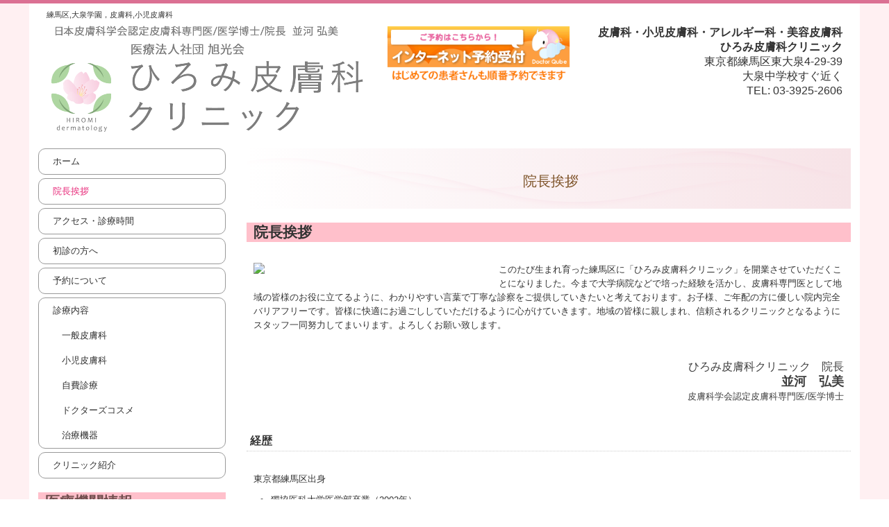

--- FILE ---
content_type: text/html; charset=utf-8
request_url: https://www.hiromi-hifuka.jp/greeting
body_size: 7180
content:
<!DOCTYPE html><!--[if lt IE 7]>      <html class="no-js lt-ie10 lt-ie9 lt-ie8 lt-ie7"> <![endif]--><!--[if IE 7]>         <html class="no-js lt-ie10 lt-ie9 lt-ie8"> <![endif]--><!--[if IE 8]>         <html class="no-js lt-ie10 lt-ie9"> <![endif]--><!--[if IE 9]>         <html class="no-js lt-ie10"> <![endif]--><!--[if(gt IE 9)|!(IE)]><!--><html class="no-js" lang="ja"><!--<![endif]--><head>
<!-- Google Tag Manager -->
<script>(function(w,d,s,l,i){w[l]=w[l]||[];w[l].push({'gtm.start':
new Date().getTime(),event:'gtm.js'});var f=d.getElementsByTagName(s)[0],
j=d.createElement(s),dl=l!='dataLayer'?'&l='+l:'';j.async=true;j.src=
'https://www.googletagmanager.com/gtm.js?id='+i+dl+ '&gtm_auth=LXXS8VCDtPzSEan7JBKrzQ&gtm_preview=env-1&gtm_cookies_win=x';f.parentNode.insertBefore(j,f);
})(window,document,'script','dataLayer','GTM-T3G28GP');</script>
<!-- End Google Tag Manager -->

<style>

    .default-font-Gothic {
      font-family: メイリオ, Meiryo, ヒラギノ角ゴ Pro W3, Hiragino Kaku Gothic Pro, Osaka, ＭＳ Ｐゴシック, sans-serif;
    }
    .slider-wrapper.default-font-Gothic .nivo-caption {
      font-family: メイリオ, Meiryo, ヒラギノ角ゴ Pro W3, Hiragino Kaku Gothic Pro, Osaka, ＭＳ Ｐゴシック, sans-serif;
    }
  

    .default-font-MingDynastyBody {
      font-family: ヒラギノ明朝 Pro W6, Hiragino Mincho Pro, HGS明朝E, ＭＳ Ｐ明朝, serif;
    }
    .slider-wrapper.default-font-MingDynastyBody .nivo-caption {
      font-family: ヒラギノ明朝 Pro W6, Hiragino Mincho Pro, HGS明朝E, ＭＳ Ｐ明朝, serif;
    }
  

    .default-font-RoundLetters {
      font-family: Lucida Grande, segoe UI, ヒラギノ丸ゴ ProN W4, Hiragino Maru Gothic Pro, HG丸ゴシックM-PRO, HGMaruGothicMPRO, メイリオ, Meiryo, Verdana, Arial, sans-serif;
    }
    .slider-wrapper.default-font-RoundLetters .nivo-caption {
      font-family: Lucida Grande, segoe UI, ヒラギノ丸ゴ ProN W4, Hiragino Maru Gothic Pro, HG丸ゴシックM-PRO, HGMaruGothicMPRO, メイリオ, Meiryo, Verdana, Arial, sans-serif;
    }
  

    .default-font-SemiCursiveScript {
      font-family: HG行書体, HGP行書体, cursive;
    }
    .slider-wrapper.default-font-SemiCursiveScript .nivo-caption {
      font-family: HG行書体, HGP行書体, cursive;
    }
  

    .default-font-SansSerif {
      font-family: Helvetica Neue, Helvetica, Arial, sans-serif;
    }
    .slider-wrapper.default-font-SansSerif .nivo-caption {
      font-family: Helvetica Neue, Helvetica, Arial, sans-serif;
    }
  

    .default-font-Serif {
      font-family: Times New Roman, Times, serif;
    }
    .slider-wrapper.default-font-Serif .nivo-caption {
      font-family: Times New Roman, Times, serif;
    }
  

    .default-font-Monospace {
      font-family: Courier, monospace;
    }
    .slider-wrapper.default-font-Monospace .nivo-caption {
      font-family: Courier, monospace;
    }
  

    .default-font-Cursive {
      font-family: Zapf Chancery, cursive;
    }
    .slider-wrapper.default-font-Cursive .nivo-caption {
      font-family: Zapf Chancery, cursive;
    }
  
</style>


  <meta charset="utf-8">
  <meta http-equiv="X-UA-Compatible" content="IE=edge,chrome=1">
      

      

  <title>院長挨拶 | ひろみ皮膚科クリニックは大泉学園の皮膚科、小児科皮膚科（女医</title>
  <meta name="description" content="練馬区、大泉学園、大泉中学校近くの皮膚科・小児科皮膚科「ひろみ皮膚科クリニック」。皮膚科専門医の女性医師が診療。アットホームで居心地のよい空間を心がけ、お子様からお年寄りまで幅広く診療を行っております">
  <meta name="keywords" content="練馬区,大泉学園,皮膚科,小児皮膚科,女性医師">
  <meta name="viewport" content="width=device-width">
  <link id="base-css" rel="stylesheet" href="/design/css/base.css?v=8.4.0">
  
  <link id="common-css" rel="stylesheet" href="/design/css/common.css?v=8.4.0"><link id="ad-css" rel="stylesheet" href="/design/css/ad.css?v=8.4.0">
  <link id="layout-css" rel="stylesheet" href="/design/layoutE/css/layout.css?v=8.4.0">
  <link id='global-navi-F007' rel='stylesheet' href='/design/css/global-navi/global-navi-F007.css'/><link id='footer-032' rel='stylesheet' href='/design/css/footer/footer-032.css'/><link id='heading-C011' rel='stylesheet' href='/design/css/heading/heading-C011.css'/><link id='heading-G011' rel='stylesheet' href='/design/css/heading/heading-G011.css'/>
<link rel='stylesheet' id='site-width-wide-css' href='/design/css/site-width-wide.css'>
<style id='cms-bg-style' type='text/css'>
div.bg-color {background-color: #fff0f2;}
</style>
<style id='cms-bg-mainvisual-style' type='text/css'>
</style>
<style id='cms-other-style' type='text/css'>
div.border {
                        border-top: 5px solid #db7093;
}
div.wrapper {
                        padding-top: 5px;
}
header {
                        background-color: rgba(255,255,255, 0.5); padding: 0 1%;
}
footer {
                          border-top: 1px solid #cccccc; padding-top: 20px;
                        }
div.container, div.layout-max-mainvisual div.container-fluid {
                        background-color: rgba(255,255,255, 1); padding: 0 1%;
                      }
</style>
<style id='cms-color-style' type='text/css'>
div.outer { color: #333333; }
div.outer a { color: #db7093; }
div.outer a:hover { color: #ffb6c1; }
[data-module-type*=editable] table th { background-color: #f8f4ee; color: #333333; }
[data-module-type*=editable] table td { background-color: #ffffff; color: #333333; }
[data-module-type*=editable] .table-bordered th,
                        [data-module-type*=editable] .table-bordered td { border: 1px solid #dddddd; }
                        [data-module-type*=editable] .table-bordered tbody:first-child tr:first-child th,
                        [data-module-type*=editable] .table-bordered tbody:first-child tr:first-child td { border-top: 1px solid #dddddd; }
                        [data-module-type*=editable] .table-underline th,
                        [data-module-type*=editable] .table-underline td { border-bottom: 1px solid #dddddd; }
[data-module-type=paragraph-editable],
                        [data-module-type=pwithimg-editable],
                        [data-module-type=gallery] { background-color: rgba(255,255,255, 1); padding: 10px; }
[data-module-type*=editable] hr { border-top: 1px solid #dddddd; }
[data-module-type*=calendar] table th { color: #ffffff; }[data-module-type*=calendar] table th { background-color: #5E5E5E; }[data-module-type*=calendar] table td:not(:has(.holiday)) { color: #333333; }[data-module-type*=calendar] .calendar-table tbody tr.cl-day-status td .cl-day.holiday { color: #FE3E44; }[data-module-type*=calendar] .calendar-table tbody tr.cl-day-status td .cl-day.sunday { color: #FE3E44; }[data-module-type*=calendar] table.calendar-table thead tr.day-of-week th { border-bottom-color: #cccccc; }[data-module-type*=calendar] table.calendar-table tbody tr.cl-day-status td { border-color: #cccccc; }[data-module-type*=calendar] .ex-column { color: #333333; }[data-module-type*=calendar] .ex-column { background-color: #ffffff; }div#g-translate-wrap { background-color: #ffffff; }
div#g-translate-title { color: #333333; }
ol#breadcrumb li { color: #333333; }
ol#breadcrumb li a { color: #0088cc; }
ol#breadcrumb li a:hover { color: #005580; }
</style>
<style id='cms-header-footer-style' type='text/css'>
header div#header-logo a { color: #333333;}
header div#header-logo a:hover { color: #333333;}
header div.area-text-h1 { color: #333333;}
footer [data-module-type=footer-logo] a { color: #333333;}
footer [data-module-type=footer-logo] a:hover { color: #333333;}
footer ul#footer-link-list li a { color: #db7093;}
footer ul#footer-link-list li a:hover { color: #ffb6c1;}
footer address#footer-copyright { color: #333333; text-align: right;}
</style>

<link id="print-css" rel="stylesheet" href="/design/css/print.css?v=8.4.0" media="print">
  <script id="base-js" src="/design/js/base.js?v=8.4.0"></script>



      <script type='text/javascript'>
        var T2P_siteKey = 'hiromi-hifu';
        var T2P_pagePath = 'greeting';
        var _snaq = _snaq || [];
        var hostname = location.host
        _snaq.push(['setCollectorUrl', hostname + '/tracker']);
        _snaq.push(['setAppId', 'hiromi-hifu:greeting']);
        _snaq.push(['setCookieDomain', '']);
        _snaq.push(['trackPageView']);

        (function() {
          var sp = document.createElement('script'); sp.type = 'text/javascript'; sp.async = true; sp.defer = true;
          sp.src = '/common/sp.js';
          var s = document.getElementsByTagName('script')[0]; s.parentNode.insertBefore(sp, s);
        })();
        </script>
  
<!-- Google tag (gtag.js) -->
<script async src="https://www.googletagmanager.com/gtag/js?id=G-Q810GCKD11"></script>
<script>
  window.dataLayer = window.dataLayer || [];
  function gtag(){dataLayer.push(arguments);}
  gtag('js', new Date());

  gtag('config', 'G-Q810GCKD11');
</script>

<script>
  (function(i,s,o,g,r,a,m){i['GoogleAnalyticsObject']=r;i[r]=i[r]||function(){
  (i[r].q=i[r].q||[]).push(arguments)},i[r].l=1*new Date();a=s.createElement(o),
  m=s.getElementsByTagName(o)[0];a.async=1;a.src=g;m.parentNode.insertBefore(a,m)
  })(window,document,'script','https://www.google-analytics.com/analytics.js','ga');

  ga('create', 'UA-81818622-19', 'auto');
  ga('send', 'pageview');

</script>

</head>
<body data-font="timezone" data-timezone="ja">
<!-- Google Tag Manager (noscript) -->
<noscript><iframe src="https://www.googletagmanager.com/ns.html?id=GTM-T3G28GP&gtm_auth=LXXS8VCDtPzSEan7JBKrzQ&gtm_preview=env-1&gtm_cookies_win=x"
height="0" width="0" style="display:none;visibility:hidden"></iframe></noscript>
<!-- End Google Tag Manager (noscript) -->




  <div id="g-translate-wrap" class="g-translate-simple clearfix"><div id="container-g-translate" class="g-container" style="display:none;">
                                      <script>
                                        changeClass();
                                        function changeClass() {
                                          var element = document.getElementById("container-g-translate");
                                          var parent = element.parentNode;
                                          parent.className = "g-translate-hidden clearfix";
                                        }
                                      </script>
                                    </div>
  </div>
  
<div id='bg-color-pat' class='bg-color  '></div>




<div id='border' class='border' data-top='5' data-bottom='0'></div>
<div id="outer" class="outer">
    <div id="wrapper" class="wrapper">
      <div id="container" class="container container-size-wide">
        <div class="header-wrap">
          <header >
            <!--▼スマートフォン用メニュー-->
            <div class="visible-phone">
              <div class="navbar">
                <!-- ▼ボタン -->
                <a class="btn btn-navbar " data-toggle="collapse" data-target=".nav-collapse"><img src="/design/images/common/btn-sp-menu.png" alt="MENU"></a>
                <!-- ▲ボタン -->
                <div class="container">
                  <div class="nav-collapse collapse">
                    <nav class="global-nav-side-F007-pink" style="">
                      <ul id="global-nav-s"><li><a href="https://www.hiromi-hifuka.jp/page1">ホーム</a></li>
<li class="active"><a href="https://www.hiromi-hifuka.jp/greeting">院長挨拶</a></li>
<li><a href="https://www.hiromi-hifuka.jp/access">アクセス・診療時間</a></li>
<li><a href="https://www.hiromi-hifuka.jp/how-to">初診の方へ</a></li>
<li><a href="https://www.hiromi-hifuka.jp/yoyaku">予約について</a></li>
<li><a href="https://www.hiromi-hifuka.jp/content">診療内容</a><ul class="local-nav">
<li><a href="https://www.hiromi-hifuka.jp/ippan">一般皮膚科</a></li>
<li><a href="https://www.hiromi-hifuka.jp/syouni">小児皮膚科</a></li>
<li><a href="https://www.hiromi-hifuka.jp/20161212105638">自費診療</a></li>
<li><a href="https://www.hiromi-hifuka.jp/doctors-cosme">ドクターズコスメ</a></li>
<li><a href="https://www.hiromi-hifuka.jp/equipment">治療機器</a></li>
</ul>
</li>
<li><a href="https://www.hiromi-hifuka.jp/guide">クリニック紹介</a></li>
</ul>
                    </nav>
                  </div>
                </div>
              </div>
            </div>
            <!--▲スマートフォン用メニュー-->
            <div class="row-fluid">
              <div class="area-text-h1 text-h1-upper" data-role="content-h1-upper"><div class="text-align-h1 h1-left" data-align="left"><h1>練馬区,大泉学園，皮膚科,小児皮膚科</h1></div></div>
              <div class="header-inner clearfix" data-role="header"><div class=" span5" data-module-type="cell"><div class="header-inner-content" data-module-type="header-logo">
    <div id="header-logo" class="site-name logo-left" data-align="left" data-param="ひろみ皮膚科クリニック"><div><a href="https://www.hiromi-hifuka.jp/"><img src="/library/57147e0e0c0de4035e50273f/5d37b7fe6cc654661d14e127.png" alt="ひろみ皮膚科クリニック"></a></div></div>
  </div></div><div class=" span3" data-module-type="cell"><div class="header-inner-content" data-module-type="image-editable">
  <div data-layout="1">
    <div>
      <a ondragstart="return false;" target="_blank" href="http://ssc2.doctorqube.com/hiromi-hifuka/"><img src="/library/57147e0e0c0de4035e50273f/5d8037ff2c007b9201e0286d.png" unselectable="on" oncontextmenu="return false;" ondragstart="return false;" onselectstart="return false;" class="image-style-undefined" alt="インターネット予約"></a>
    </div>
  </div>
</div></div><div class=" span4" data-module-type="cell"><div class="header-inner-content" data-module-type="paragraph-editable">
    <div data-layout="1">
      <div><p id="header-info" style="text-align: right;">
          <span style="background-color: initial;"><font size="3"><b>皮膚科・小児皮膚科・アレルギー科・美容皮膚科<br>ひろみ皮膚科クリニック</b><br>東京都練馬区東大泉4-29-39<br>大泉中学校すぐ近く<br></font></span><font size="3" color="">TEL: <span class="tel-link" href="tel:0339252606" data-tel="0339252606">03-3925-2606</span></font></p>
      </div>
    </div>
  </div></div></div>
              <div class="area-text-h1 text-h1-bottom" data-role="content-h1-bottom"><div class="text-align-h1"></div></div>
            </div>
          </header>
        </div>
        <!-- パンくずリストここから -->
        <div class="row breadcrumb-wrap">
          <div class="span12">
            
          </div>
        </div>
        <!-- パンくずリストここまで -->
        <div class="row">
          <div class="span3">
            <nav class="hidden-phone global-nav-side-F007-pink" style="">
              <ul id="global-nav" class="global-nav-side "><li><a href='https://www.hiromi-hifuka.jp/page1' >ホーム</a></li>
<li class='active'><a href='https://www.hiromi-hifuka.jp/greeting' >院長挨拶</a></li>
<li><a href='https://www.hiromi-hifuka.jp/access' >アクセス・診療時間</a></li>
<li><a href='https://www.hiromi-hifuka.jp/how-to' >初診の方へ</a></li>
<li><a href='https://www.hiromi-hifuka.jp/yoyaku' >予約について</a></li>
<li><a href='https://www.hiromi-hifuka.jp/content' >診療内容</a><ul class='local-nav'>
<li><a href='https://www.hiromi-hifuka.jp/ippan' >一般皮膚科</a></li>
<li><a href='https://www.hiromi-hifuka.jp/syouni' >小児皮膚科</a></li>
<li><a href='https://www.hiromi-hifuka.jp/20161212105638' >自費診療</a></li>
<li><a href='https://www.hiromi-hifuka.jp/doctors-cosme' >ドクターズコスメ</a></li>
<li><a href='https://www.hiromi-hifuka.jp/equipment' >治療機器</a></li>
</ul>
</li>
<li><a href='https://www.hiromi-hifuka.jp/guide' >クリニック紹介</a></li>
</ul>
            </nav>
            <div id='socialbar' class='off' style='display:none;'><ul id='snsbar'><li class='fb-btn'>
    <div class="fb-like" data-href="https://www.hiromi-hifuka.jp/greeting" data-width="50" data-layout="button_count" data-show-faces="false" data-send="false"></div>
  </li><li class='tw-btn'>
    <a href="https://twitter.com/share" class="twitter-share-button" data-lang="ja" data-count="none" data-url="https://www.hiromi-hifuka.jp/greeting">ツイート</a>
  </li></ul>
    <!-- twitter -->
    <script>!function(d,s,id){var js,fjs=d.getElementsByTagName(s)[0],p=/^http:/.test(d.location)?'http':'https';if(!d.getElementById(id)){js=d.createElement(s);js.id=id;js.src=p+'://platform.twitter.com/widgets.js';fjs.parentNode.insertBefore(js,fjs);}}(document, 'script', 'twitter-wjs');</script>

    <!-- facebook -->
    <script>
      var FbResource = {
        fbAppId:"450106218517457",
        fbVersion:"v2.5",
        FBinit:function(){
          FB.init({
            appId:FbResource.fbAppId,
            xfbml:true,
            version:FbResource.fbVersion
          })
        }
      };
      (function(d, s, id) {
        var version = FbResource.fbVersion;
        var appId = FbResource.fbAppId;
        var js, fjs = d.getElementsByTagName(s)[0];
        if (d.getElementById(id)) return;
        js = d.createElement(s); js.id = id;
        js.src = "//connect.facebook.net/ja_JP/sdk.js#xfbml=1&appId="+appId+"&version="+version;
        fjs.parentNode.insertBefore(js, fjs);
      }(document, 'script', 'facebook-jssdk'));
    </script>

    <style>
      ul#snsbar {
        list-style: none;
        margin: 0;
        padding: 0;
      }
      ul#snsbar:after {
        content: " ";
        display: block;
        clear: both;
      }
      ul#snsbar li {
        float: left;
        margin: 0;
        padding: 0;
        margin-right: 10px;
        height: 30px;
      }
      ul#snsbar .pluginCountButton {
        display: none;
      }
      ul#snsbar iframe.twitter-share-button {
        width: 90px !important;
        visibility: visible !important;
        position: static !important;
        height: 20px !important;
      }
    </style>
  </div>
            <div data-role="left-sidebar"><div data-module-type="heading"><h3 class="design-tmpl h3-natural-pink" data-default-design="natural" data-default-color="pink" data-design-class="h3-natural-pink"><font color="#724f4f">医療機関情報</font></h3></div><div data-module-type="table-editable"><table class="table table-bordered" data-layout="2" id="cms-table-layout">
  <tbody>
    
    
    
    
    
    <tr>
      <th style="height: 19px; width: 26.394052044609666%;" class="">医院名</th>
      <td class="">医療法人社団 旭光会<br>ひろみ皮膚科クリニック<br></td>
    </tr><tr>
      <th style="height: 19px;" class="">院 長</th>
      <td class="">並河　弘美<br></td>
    </tr>
    
    
    
    <tr>
      <th style="" class="">住 所</th>
      <td class="">東京都練馬区東大泉4-29-39<br>大泉中学校すぐ近く<br></td>
    </tr><tr>
      <th style="" class="">診療科目</th>
      <td class="">皮膚科・小児皮膚科・アレルギー科・美容皮膚科<br></td>
    </tr>
    
    <tr>
      <th style="" class="">電話番号</th>
      <td class=""><span class="tel-link" href="tel:0339252606" data-tel="0339252606">03-3925-2606</span></td>
    </tr><tr>
      <th style="" class="">治療機器</th>
      <td class=""><a href="https://www.hiromi-hifuka.jp/equipment#ttl-uvb" class="" data-page-id="58d23a3565f7edf86748da11" data-heading-id="ttl-uvb" data-part="page">ナローバンドUVB</a>、<a href="https://www.hiromi-hifuka.jp/equipment#ttl-iontophoresis" class="" data-page-id="58d23a3565f7edf86748da11" data-heading-id="ttl-iontophoresis" data-part="page">イオントフォレーシス</a><br></td>
    </tr>
    
    
    
    
    
  </tbody>
</table></div><div data-module-type="pwithimg-editable">
  <div data-layout="c1">
    <div>
      <a ondragstart="return false;" target="_blank" href="http://ssc2.doctorqube.com/hiromi-hifuka/"><img src="/library/57147e0e0c0de4035e50273f/582465dfb9f8981c0dc96f46.png" unselectable="on" oncontextmenu="return false;" ondragstart="return false;" onselectstart="return false;" class="image-style-undefined"></a>
      <div>
        <p>
          インターネットで順番をお取りできます。</p>
      </div>
    </div>
  </div>
</div><div data-module-type="pwithimg-editable">
  <div data-layout="c1">
    <div>
      <img src="/library/57147e0e0c0de4035e50273f/5824682adafb6f8d0fc28d41.png" unselectable="on" oncontextmenu="return false;" ondragstart="return false;" onselectstart="return false;" class="">
      <div>
        <p><b>
          WEB予約受付サイト QRコード</b></p>
      </div>
    </div>
  </div>
</div></div>
          </div>
          <div class="span9">
            
            <div data-role="contents"><div class="row" data-module-type="container"><div class=" span9" data-module-type="cell"><div data-module-type="heading"><h2 class="design-tmpl h2-G011-pink" data-default-design="natural" data-default-color="pink" data-design-class="h2-natural-pink"><font color="#7c5226" face="メイリオ, Meiryo, ヒラギノ角ゴ Pro W3, Hiragino Kaku Gothic Pro, Osaka, ＭＳ Ｐゴシック, sans-serif">院長挨拶</font></h2></div></div></div><div class="row" data-module-type="container"><div class=" span9" data-module-type="cell"><div data-module-type="heading"><h3 class="design-tmpl h3-natural-pink" data-default-design="natural" data-default-color="pink" data-design-class="h3-natural-pink">院長挨拶</h3></div></div></div><div class="row" data-module-type="container"><div class=" span9" data-module-type="cell"><div data-module-type="pwithimg-editable">
  <div data-layout="l1">
    <div>
      <img src="/material/lib07/4581839_1.jpg" unselectable="on" oncontextmenu="return false;" ondragstart="return false;" onselectstart="return false;" class="" style="width: 40%;">
      <div><p>このたび生まれ育った練馬区に「ひろみ皮膚科クリニック」を開業させていただくことになりました。今まで大学病院などで培った経験を活かし、皮膚科専門医として地域の皆様のお役に立てるように、わかりやすい言葉で丁寧な診察をご提供していきたいと考えております。お子様、ご年配の方に優しい院内完全バリアフリーです。皆様に快適にお過ごししていただけるように心がけていきます。地域の皆様に親しまれ、信頼されるクリニックとなるようにスタッフ一同努力してまいります。よろしくお願い致します。<br></p><p><br></p><p style="text-align: right;"><font color="#3f3f3f" style="text-align: right;"><span style="text-align: left;"><font size="3">ひろみ皮膚科クリニック　院長</font><br><font size="4"><b>並河　弘美</b></font><br></span></font><span style="font-size: small; text-align: right; color: rgb(63, 63, 63);">皮膚科学会認定皮膚科専門医/医学博士</span></p><p></p><span style="color: rgb(63, 63, 63);"><p style="text-align: right;"><b style="font-family: 'ヒラギノ明朝 Pro W6', 'Hiragino Mincho Pro', HGS明朝E, 'ＭＳ Ｐ明朝', serif; font-size: large;"></b></p></span><p></p><p></p></div>
    </div>
  </div>
</div></div></div><div class="row" data-module-type="container"><div class=" span9" data-module-type="cell"><div data-module-type="heading"><h4 class="design-tmpl h4-natural-pink" data-default-design="natural" data-default-color="pink" data-design-class="h4-natural-pink">経歴</h4></div></div></div><div class="row" data-module-type="container"><div class=" span9" data-module-type="cell"><div data-module-type="paragraph-editable">
  <div data-layout="1">
    <div>
      <p>
      東京都練馬区出身<br></p><ul><li>獨協医科大学医学部卒業（2002年）<br></li><li>獨協医科大学病院　皮膚科学教室入局臨床研修医<br></li><li>獨協医科大学大学院医学研究科皮膚科学専攻、医学博士取得<br></li><li>獨協医科大学病院勤務(学内講師/病棟医長)<br></li><li>木根淵医院勤務(2011年～)<br></li><li>ひろみ皮膚科クリニック開院<br></li></ul>

      <p></p>
    </div>
  </div>
</div></div></div><div class="row" data-module-type="container"><div class=" span9" data-module-type="cell"><div data-module-type="heading"><h4 class="design-tmpl h4-natural-pink" data-default-design="natural" data-default-color="pink" data-design-class="h4-natural-pink">所属学会・資格</h4></div></div></div><div class="row" data-module-type="container"><div class=" span9" data-module-type="cell"><div data-module-type="paragraph-editable">
  <div data-layout="1">
    <div>
      <p></p><ul><li>日本皮膚科学会<br></li><li>日本臨床皮膚科医会<br></li><li>日本美容皮膚科学会<br></li></ul><p></p>

      <p></p>
    </div>
  </div>
</div></div></div></div>
          </div>
        </div>
        <footer>
          <div data-role="footer"><div class="row-fluid" data-module-type="container"><div class=" span12" data-module-type="cell"><div data-module-type="footer-pagelink"><ul id="footer-link-list" class="hidden-phone footer-link-natural-pink"><li><a href="https://www.hiromi-hifuka.jp/page1">ホーム</a></li><li><a href="https://www.hiromi-hifuka.jp/greeting">院長挨拶</a></li><li><a href="https://www.hiromi-hifuka.jp/access">アクセス・診療時間</a></li><li><a href="https://www.hiromi-hifuka.jp/how-to">初診の方へ</a></li><li><a href="https://www.hiromi-hifuka.jp/yoyaku">予約について</a></li><li><a href="https://www.hiromi-hifuka.jp/content">診療内容</a></li><li><a href="https://www.hiromi-hifuka.jp/guide">クリニック紹介</a></li></ul></div></div></div></div>
          <address id="footer-copyright">Copyright (c) 2016 - 2025 ひろみ皮膚科クリニック All Rights Reserved.</address>
        
</footer>
      </div>
    </div>
  
</div>



<script src="/common/js/jquery.lazyload.min.js"></script>
<script>
$(function() {
  $("img.lazy", "[data-role=main-visual]").lazyload({
    effect: "fadeIn",
    threshold: 200
  });
  $("img.lazy", "[data-role=contents]").lazyload({
    effect: "fadeIn",
    threshold: 200
  });
  $("img.lazy", "[data-role$=sidebar]").lazyload({
    effect: "fadeIn",
    threshold: 200
  });
  $("img.lazy", "[data-role=footer]").lazyload({
    effect: "fadeIn",
    threshold: 200
  });
});
</script>
<script src='https://www.youtube.com/iframe_api'></script>




</body></html>

--- FILE ---
content_type: text/css
request_url: https://www.hiromi-hifuka.jp/design/css/global-navi/global-navi-F007.css
body_size: 2925
content:
@charset "UTF-8";
nav.global-nav-upper-F007-red,
nav.global-nav-side-F007-red,
nav.global-nav-upper-F007-orange,
nav.global-nav-side-F007-orange,
nav.global-nav-upper-F007-yellow,
nav.global-nav-side-F007-yellow,
nav.global-nav-upper-F007-yellowgreen,
nav.global-nav-side-F007-yellowgreen,
nav.global-nav-upper-F007-green,
nav.global-nav-side-F007-green,
nav.global-nav-upper-F007-aqua,
nav.global-nav-side-F007-aqua,
nav.global-nav-upper-F007-blue,
nav.global-nav-side-F007-blue,
nav.global-nav-upper-F007-brown,
nav.global-nav-side-F007-brown,
nav.global-nav-upper-F007-pink,
nav.global-nav-side-F007-pink,
nav.global-nav-upper-F007-purple,
nav.global-nav-side-F007-purple,
nav.global-nav-upper-F007-black,
nav.global-nav-side-F007-black,
nav.global-nav-upper-F007-colorful,
nav.global-nav-side-F007-colorful {
  margin: 0 0 20px;
  padding: 0;
}
nav.global-nav-upper-F007-red ul,
nav.global-nav-side-F007-red ul,
nav.global-nav-upper-F007-orange ul,
nav.global-nav-side-F007-orange ul,
nav.global-nav-upper-F007-yellow ul,
nav.global-nav-side-F007-yellow ul,
nav.global-nav-upper-F007-yellowgreen ul,
nav.global-nav-side-F007-yellowgreen ul,
nav.global-nav-upper-F007-green ul,
nav.global-nav-side-F007-green ul,
nav.global-nav-upper-F007-aqua ul,
nav.global-nav-side-F007-aqua ul,
nav.global-nav-upper-F007-blue ul,
nav.global-nav-side-F007-blue ul,
nav.global-nav-upper-F007-brown ul,
nav.global-nav-side-F007-brown ul,
nav.global-nav-upper-F007-pink ul,
nav.global-nav-side-F007-pink ul,
nav.global-nav-upper-F007-purple ul,
nav.global-nav-side-F007-purple ul,
nav.global-nav-upper-F007-black ul,
nav.global-nav-side-F007-black ul,
nav.global-nav-upper-F007-colorful ul,
nav.global-nav-side-F007-colorful ul {
  font-size: 13px;
  list-style: none;
}
nav.global-nav-upper-F007-red ul li,
nav.global-nav-side-F007-red ul li,
nav.global-nav-upper-F007-orange ul li,
nav.global-nav-side-F007-orange ul li,
nav.global-nav-upper-F007-yellow ul li,
nav.global-nav-side-F007-yellow ul li,
nav.global-nav-upper-F007-yellowgreen ul li,
nav.global-nav-side-F007-yellowgreen ul li,
nav.global-nav-upper-F007-green ul li,
nav.global-nav-side-F007-green ul li,
nav.global-nav-upper-F007-aqua ul li,
nav.global-nav-side-F007-aqua ul li,
nav.global-nav-upper-F007-blue ul li,
nav.global-nav-side-F007-blue ul li,
nav.global-nav-upper-F007-brown ul li,
nav.global-nav-side-F007-brown ul li,
nav.global-nav-upper-F007-pink ul li,
nav.global-nav-side-F007-pink ul li,
nav.global-nav-upper-F007-purple ul li,
nav.global-nav-side-F007-purple ul li,
nav.global-nav-upper-F007-black ul li,
nav.global-nav-side-F007-black ul li,
nav.global-nav-upper-F007-colorful ul li,
nav.global-nav-side-F007-colorful ul li {
  padding: 0;
  text-align: center;
}
nav.global-nav-upper-F007-red ul li a,
nav.global-nav-side-F007-red ul li a,
nav.global-nav-upper-F007-orange ul li a,
nav.global-nav-side-F007-orange ul li a,
nav.global-nav-upper-F007-yellow ul li a,
nav.global-nav-side-F007-yellow ul li a,
nav.global-nav-upper-F007-yellowgreen ul li a,
nav.global-nav-side-F007-yellowgreen ul li a,
nav.global-nav-upper-F007-green ul li a,
nav.global-nav-side-F007-green ul li a,
nav.global-nav-upper-F007-aqua ul li a,
nav.global-nav-side-F007-aqua ul li a,
nav.global-nav-upper-F007-blue ul li a,
nav.global-nav-side-F007-blue ul li a,
nav.global-nav-upper-F007-brown ul li a,
nav.global-nav-side-F007-brown ul li a,
nav.global-nav-upper-F007-pink ul li a,
nav.global-nav-side-F007-pink ul li a,
nav.global-nav-upper-F007-purple ul li a,
nav.global-nav-side-F007-purple ul li a,
nav.global-nav-upper-F007-black ul li a,
nav.global-nav-side-F007-black ul li a,
nav.global-nav-upper-F007-colorful ul li a,
nav.global-nav-side-F007-colorful ul li a {
  display: block;
  text-decoration: none;
  text-align: center;
}
nav.global-nav-upper-F007-red ul li ul,
nav.global-nav-side-F007-red ul li ul,
nav.global-nav-upper-F007-orange ul li ul,
nav.global-nav-side-F007-orange ul li ul,
nav.global-nav-upper-F007-yellow ul li ul,
nav.global-nav-side-F007-yellow ul li ul,
nav.global-nav-upper-F007-yellowgreen ul li ul,
nav.global-nav-side-F007-yellowgreen ul li ul,
nav.global-nav-upper-F007-green ul li ul,
nav.global-nav-side-F007-green ul li ul,
nav.global-nav-upper-F007-aqua ul li ul,
nav.global-nav-side-F007-aqua ul li ul,
nav.global-nav-upper-F007-blue ul li ul,
nav.global-nav-side-F007-blue ul li ul,
nav.global-nav-upper-F007-brown ul li ul,
nav.global-nav-side-F007-brown ul li ul,
nav.global-nav-upper-F007-pink ul li ul,
nav.global-nav-side-F007-pink ul li ul,
nav.global-nav-upper-F007-purple ul li ul,
nav.global-nav-side-F007-purple ul li ul,
nav.global-nav-upper-F007-black ul li ul,
nav.global-nav-side-F007-black ul li ul,
nav.global-nav-upper-F007-colorful ul li ul,
nav.global-nav-side-F007-colorful ul li ul {
  margin: 0;
  list-style: none;
}
nav.global-nav-upper-F007-red > ul,
nav.global-nav-side-F007-red > ul,
nav.global-nav-upper-F007-orange > ul,
nav.global-nav-side-F007-orange > ul,
nav.global-nav-upper-F007-yellow > ul,
nav.global-nav-side-F007-yellow > ul,
nav.global-nav-upper-F007-yellowgreen > ul,
nav.global-nav-side-F007-yellowgreen > ul,
nav.global-nav-upper-F007-green > ul,
nav.global-nav-side-F007-green > ul,
nav.global-nav-upper-F007-aqua > ul,
nav.global-nav-side-F007-aqua > ul,
nav.global-nav-upper-F007-blue > ul,
nav.global-nav-side-F007-blue > ul,
nav.global-nav-upper-F007-brown > ul,
nav.global-nav-side-F007-brown > ul,
nav.global-nav-upper-F007-pink > ul,
nav.global-nav-side-F007-pink > ul,
nav.global-nav-upper-F007-purple > ul,
nav.global-nav-side-F007-purple > ul,
nav.global-nav-upper-F007-black > ul,
nav.global-nav-side-F007-black > ul,
nav.global-nav-upper-F007-colorful > ul,
nav.global-nav-side-F007-colorful > ul {
  margin: 0;
}
nav.global-nav-upper-F007-red > ul > li,
nav.global-nav-side-F007-red > ul > li,
nav.global-nav-upper-F007-orange > ul > li,
nav.global-nav-side-F007-orange > ul > li,
nav.global-nav-upper-F007-yellow > ul > li,
nav.global-nav-side-F007-yellow > ul > li,
nav.global-nav-upper-F007-yellowgreen > ul > li,
nav.global-nav-side-F007-yellowgreen > ul > li,
nav.global-nav-upper-F007-green > ul > li,
nav.global-nav-side-F007-green > ul > li,
nav.global-nav-upper-F007-aqua > ul > li,
nav.global-nav-side-F007-aqua > ul > li,
nav.global-nav-upper-F007-blue > ul > li,
nav.global-nav-side-F007-blue > ul > li,
nav.global-nav-upper-F007-brown > ul > li,
nav.global-nav-side-F007-brown > ul > li,
nav.global-nav-upper-F007-pink > ul > li,
nav.global-nav-side-F007-pink > ul > li,
nav.global-nav-upper-F007-purple > ul > li,
nav.global-nav-side-F007-purple > ul > li,
nav.global-nav-upper-F007-black > ul > li,
nav.global-nav-side-F007-black > ul > li,
nav.global-nav-upper-F007-colorful > ul > li,
nav.global-nav-side-F007-colorful > ul > li {
  position: relative;
}
nav.global-nav-upper-F007-red > ul > li > a:hover,
nav.global-nav-side-F007-red > ul > li > a:hover,
nav.global-nav-upper-F007-orange > ul > li > a:hover,
nav.global-nav-side-F007-orange > ul > li > a:hover,
nav.global-nav-upper-F007-yellow > ul > li > a:hover,
nav.global-nav-side-F007-yellow > ul > li > a:hover,
nav.global-nav-upper-F007-yellowgreen > ul > li > a:hover,
nav.global-nav-side-F007-yellowgreen > ul > li > a:hover,
nav.global-nav-upper-F007-green > ul > li > a:hover,
nav.global-nav-side-F007-green > ul > li > a:hover,
nav.global-nav-upper-F007-aqua > ul > li > a:hover,
nav.global-nav-side-F007-aqua > ul > li > a:hover,
nav.global-nav-upper-F007-blue > ul > li > a:hover,
nav.global-nav-side-F007-blue > ul > li > a:hover,
nav.global-nav-upper-F007-brown > ul > li > a:hover,
nav.global-nav-side-F007-brown > ul > li > a:hover,
nav.global-nav-upper-F007-pink > ul > li > a:hover,
nav.global-nav-side-F007-pink > ul > li > a:hover,
nav.global-nav-upper-F007-purple > ul > li > a:hover,
nav.global-nav-side-F007-purple > ul > li > a:hover,
nav.global-nav-upper-F007-black > ul > li > a:hover,
nav.global-nav-side-F007-black > ul > li > a:hover,
nav.global-nav-upper-F007-colorful > ul > li > a:hover,
nav.global-nav-side-F007-colorful > ul > li > a:hover {
  text-decoration: none;
}
@media (min-width: 768px) and (max-width: 979px) {
  nav.global-nav-upper-F007-red ul li ul li a,
  nav.global-nav-side-F007-red ul li ul li a,
  nav.global-nav-upper-F007-orange ul li ul li a,
  nav.global-nav-side-F007-orange ul li ul li a,
  nav.global-nav-upper-F007-yellow ul li ul li a,
  nav.global-nav-side-F007-yellow ul li ul li a,
  nav.global-nav-upper-F007-yellowgreen ul li ul li a,
  nav.global-nav-side-F007-yellowgreen ul li ul li a,
  nav.global-nav-upper-F007-green ul li ul li a,
  nav.global-nav-side-F007-green ul li ul li a,
  nav.global-nav-upper-F007-aqua ul li ul li a,
  nav.global-nav-side-F007-aqua ul li ul li a,
  nav.global-nav-upper-F007-blue ul li ul li a,
  nav.global-nav-side-F007-blue ul li ul li a,
  nav.global-nav-upper-F007-brown ul li ul li a,
  nav.global-nav-side-F007-brown ul li ul li a,
  nav.global-nav-upper-F007-pink ul li ul li a,
  nav.global-nav-side-F007-pink ul li ul li a,
  nav.global-nav-upper-F007-purple ul li ul li a,
  nav.global-nav-side-F007-purple ul li ul li a,
  nav.global-nav-upper-F007-black ul li ul li a,
  nav.global-nav-side-F007-black ul li ul li a,
  nav.global-nav-upper-F007-colorful ul li ul li a,
  nav.global-nav-side-F007-colorful ul li ul li a,
  nav.global-nav-upper-F007-red ul li ul li.active a,
  nav.global-nav-side-F007-red ul li ul li.active a,
  nav.global-nav-upper-F007-orange ul li ul li.active a,
  nav.global-nav-side-F007-orange ul li ul li.active a,
  nav.global-nav-upper-F007-yellow ul li ul li.active a,
  nav.global-nav-side-F007-yellow ul li ul li.active a,
  nav.global-nav-upper-F007-yellowgreen ul li ul li.active a,
  nav.global-nav-side-F007-yellowgreen ul li ul li.active a,
  nav.global-nav-upper-F007-green ul li ul li.active a,
  nav.global-nav-side-F007-green ul li ul li.active a,
  nav.global-nav-upper-F007-aqua ul li ul li.active a,
  nav.global-nav-side-F007-aqua ul li ul li.active a,
  nav.global-nav-upper-F007-blue ul li ul li.active a,
  nav.global-nav-side-F007-blue ul li ul li.active a,
  nav.global-nav-upper-F007-brown ul li ul li.active a,
  nav.global-nav-side-F007-brown ul li ul li.active a,
  nav.global-nav-upper-F007-pink ul li ul li.active a,
  nav.global-nav-side-F007-pink ul li ul li.active a,
  nav.global-nav-upper-F007-purple ul li ul li.active a,
  nav.global-nav-side-F007-purple ul li ul li.active a,
  nav.global-nav-upper-F007-black ul li ul li.active a,
  nav.global-nav-side-F007-black ul li ul li.active a,
  nav.global-nav-upper-F007-colorful ul li ul li.active a,
  nav.global-nav-side-F007-colorful ul li ul li.active a {
    font-size: 11px !important;
  }
}
nav.global-nav-upper-F007-red ul li:hover ul li,
nav.global-nav-upper-F007-orange ul li:hover ul li,
nav.global-nav-upper-F007-yellow ul li:hover ul li,
nav.global-nav-upper-F007-yellowgreen ul li:hover ul li,
nav.global-nav-upper-F007-green ul li:hover ul li,
nav.global-nav-upper-F007-aqua ul li:hover ul li,
nav.global-nav-upper-F007-blue ul li:hover ul li,
nav.global-nav-upper-F007-brown ul li:hover ul li,
nav.global-nav-upper-F007-pink ul li:hover ul li,
nav.global-nav-upper-F007-purple ul li:hover ul li,
nav.global-nav-upper-F007-black ul li:hover ul li,
nav.global-nav-upper-F007-colorful ul li:hover ul li {
  height: 100% !important;
}
nav.global-nav-upper-F007-red > ul > li,
nav.global-nav-upper-F007-orange > ul > li,
nav.global-nav-upper-F007-yellow > ul > li,
nav.global-nav-upper-F007-yellowgreen > ul > li,
nav.global-nav-upper-F007-green > ul > li,
nav.global-nav-upper-F007-aqua > ul > li,
nav.global-nav-upper-F007-blue > ul > li,
nav.global-nav-upper-F007-brown > ul > li,
nav.global-nav-upper-F007-pink > ul > li,
nav.global-nav-upper-F007-purple > ul > li,
nav.global-nav-upper-F007-black > ul > li,
nav.global-nav-upper-F007-colorful > ul > li {
  width: 19% !important;
  margin-right: 0.7% !important;
  margin-bottom: 0.7% !important;
  -webkit-border-radius: 10px;
  -moz-border-radius: 10px;
  border-radius: 10px;
  border: 1px solid #999;
}
nav.global-nav-upper-F007-red > ul > li.active > a,
nav.global-nav-upper-F007-orange > ul > li.active > a,
nav.global-nav-upper-F007-yellow > ul > li.active > a,
nav.global-nav-upper-F007-yellowgreen > ul > li.active > a,
nav.global-nav-upper-F007-green > ul > li.active > a,
nav.global-nav-upper-F007-aqua > ul > li.active > a,
nav.global-nav-upper-F007-blue > ul > li.active > a,
nav.global-nav-upper-F007-brown > ul > li.active > a,
nav.global-nav-upper-F007-pink > ul > li.active > a,
nav.global-nav-upper-F007-purple > ul > li.active > a,
nav.global-nav-upper-F007-black > ul > li.active > a,
nav.global-nav-upper-F007-colorful > ul > li.active > a {
  padding-left: 1px;
}
nav.global-nav-upper-F007-red > ul > li > a,
nav.global-nav-upper-F007-orange > ul > li > a,
nav.global-nav-upper-F007-yellow > ul > li > a,
nav.global-nav-upper-F007-yellowgreen > ul > li > a,
nav.global-nav-upper-F007-green > ul > li > a,
nav.global-nav-upper-F007-aqua > ul > li > a,
nav.global-nav-upper-F007-blue > ul > li > a,
nav.global-nav-upper-F007-brown > ul > li > a,
nav.global-nav-upper-F007-pink > ul > li > a,
nav.global-nav-upper-F007-purple > ul > li > a,
nav.global-nav-upper-F007-black > ul > li > a,
nav.global-nav-upper-F007-colorful > ul > li > a {
  padding: 5px 0;
}
nav.global-nav-upper-F007-red > ul > li > ul > li > a,
nav.global-nav-upper-F007-orange > ul > li > ul > li > a,
nav.global-nav-upper-F007-yellow > ul > li > ul > li > a,
nav.global-nav-upper-F007-yellowgreen > ul > li > ul > li > a,
nav.global-nav-upper-F007-green > ul > li > ul > li > a,
nav.global-nav-upper-F007-aqua > ul > li > ul > li > a,
nav.global-nav-upper-F007-blue > ul > li > ul > li > a,
nav.global-nav-upper-F007-brown > ul > li > ul > li > a,
nav.global-nav-upper-F007-pink > ul > li > ul > li > a,
nav.global-nav-upper-F007-purple > ul > li > ul > li > a,
nav.global-nav-upper-F007-black > ul > li > ul > li > a,
nav.global-nav-upper-F007-colorful > ul > li > ul > li > a {
  text-align: left;
  padding: 12px 10px 11px 10px;
  font-size: 13px;
}
nav.global-nav-upper-F007-red > ul > li:hover > ul,
nav.global-nav-upper-F007-orange > ul > li:hover > ul,
nav.global-nav-upper-F007-yellow > ul > li:hover > ul,
nav.global-nav-upper-F007-yellowgreen > ul > li:hover > ul,
nav.global-nav-upper-F007-green > ul > li:hover > ul,
nav.global-nav-upper-F007-aqua > ul > li:hover > ul,
nav.global-nav-upper-F007-blue > ul > li:hover > ul,
nav.global-nav-upper-F007-brown > ul > li:hover > ul,
nav.global-nav-upper-F007-pink > ul > li:hover > ul,
nav.global-nav-upper-F007-purple > ul > li:hover > ul,
nav.global-nav-upper-F007-black > ul > li:hover > ul,
nav.global-nav-upper-F007-colorful > ul > li:hover > ul {
  background-color: #fff;
  background-color: rgba(255,255,255,0.9);
  -webkit-border-radius: 10px;
  -moz-border-radius: 10px;
  border-radius: 10px;
}
nav.global-nav-upper-F007-red > ul > li:hover > ul > li > a:after,
nav.global-nav-upper-F007-orange > ul > li:hover > ul > li > a:after,
nav.global-nav-upper-F007-yellow > ul > li:hover > ul > li > a:after,
nav.global-nav-upper-F007-yellowgreen > ul > li:hover > ul > li > a:after,
nav.global-nav-upper-F007-green > ul > li:hover > ul > li > a:after,
nav.global-nav-upper-F007-aqua > ul > li:hover > ul > li > a:after,
nav.global-nav-upper-F007-blue > ul > li:hover > ul > li > a:after,
nav.global-nav-upper-F007-brown > ul > li:hover > ul > li > a:after,
nav.global-nav-upper-F007-pink > ul > li:hover > ul > li > a:after,
nav.global-nav-upper-F007-purple > ul > li:hover > ul > li > a:after,
nav.global-nav-upper-F007-black > ul > li:hover > ul > li > a:after,
nav.global-nav-upper-F007-colorful > ul > li:hover > ul > li > a:after {
  position: absolute;
  right: 15px;
}
nav.global-nav-upper-F007-red > ul > li:hover > ul > li > a:last-child,
nav.global-nav-upper-F007-orange > ul > li:hover > ul > li > a:last-child,
nav.global-nav-upper-F007-yellow > ul > li:hover > ul > li > a:last-child,
nav.global-nav-upper-F007-yellowgreen > ul > li:hover > ul > li > a:last-child,
nav.global-nav-upper-F007-green > ul > li:hover > ul > li > a:last-child,
nav.global-nav-upper-F007-aqua > ul > li:hover > ul > li > a:last-child,
nav.global-nav-upper-F007-blue > ul > li:hover > ul > li > a:last-child,
nav.global-nav-upper-F007-brown > ul > li:hover > ul > li > a:last-child,
nav.global-nav-upper-F007-pink > ul > li:hover > ul > li > a:last-child,
nav.global-nav-upper-F007-purple > ul > li:hover > ul > li > a:last-child,
nav.global-nav-upper-F007-black > ul > li:hover > ul > li > a:last-child,
nav.global-nav-upper-F007-colorful > ul > li:hover > ul > li > a:last-child {
  border-bottom: none;
}
nav.global-nav-upper-F007-red > ul > li:hover.active > a:after,
nav.global-nav-upper-F007-orange > ul > li:hover.active > a:after,
nav.global-nav-upper-F007-yellow > ul > li:hover.active > a:after,
nav.global-nav-upper-F007-yellowgreen > ul > li:hover.active > a:after,
nav.global-nav-upper-F007-green > ul > li:hover.active > a:after,
nav.global-nav-upper-F007-aqua > ul > li:hover.active > a:after,
nav.global-nav-upper-F007-blue > ul > li:hover.active > a:after,
nav.global-nav-upper-F007-brown > ul > li:hover.active > a:after,
nav.global-nav-upper-F007-pink > ul > li:hover.active > a:after,
nav.global-nav-upper-F007-purple > ul > li:hover.active > a:after,
nav.global-nav-upper-F007-black > ul > li:hover.active > a:after,
nav.global-nav-upper-F007-colorful > ul > li:hover.active > a:after {
  position: absolute;
  right: 15px;
}
nav.global-nav-upper-F007-red.global-nav-upper-item7 > ul > li,
nav.global-nav-upper-F007-orange.global-nav-upper-item7 > ul > li,
nav.global-nav-upper-F007-yellow.global-nav-upper-item7 > ul > li,
nav.global-nav-upper-F007-yellowgreen.global-nav-upper-item7 > ul > li,
nav.global-nav-upper-F007-green.global-nav-upper-item7 > ul > li,
nav.global-nav-upper-F007-aqua.global-nav-upper-item7 > ul > li,
nav.global-nav-upper-F007-blue.global-nav-upper-item7 > ul > li,
nav.global-nav-upper-F007-brown.global-nav-upper-item7 > ul > li,
nav.global-nav-upper-F007-pink.global-nav-upper-item7 > ul > li,
nav.global-nav-upper-F007-purple.global-nav-upper-item7 > ul > li,
nav.global-nav-upper-F007-black.global-nav-upper-item7 > ul > li,
nav.global-nav-upper-F007-colorful.global-nav-upper-item7 > ul > li {
  width: 13.5857142857% !important;
  box-sizing: border-box;
}
nav.global-nav-upper-F007-red.global-nav-upper-item6 > ul > li,
nav.global-nav-upper-F007-orange.global-nav-upper-item6 > ul > li,
nav.global-nav-upper-F007-yellow.global-nav-upper-item6 > ul > li,
nav.global-nav-upper-F007-yellowgreen.global-nav-upper-item6 > ul > li,
nav.global-nav-upper-F007-green.global-nav-upper-item6 > ul > li,
nav.global-nav-upper-F007-aqua.global-nav-upper-item6 > ul > li,
nav.global-nav-upper-F007-blue.global-nav-upper-item6 > ul > li,
nav.global-nav-upper-F007-brown.global-nav-upper-item6 > ul > li,
nav.global-nav-upper-F007-pink.global-nav-upper-item6 > ul > li,
nav.global-nav-upper-F007-purple.global-nav-upper-item6 > ul > li,
nav.global-nav-upper-F007-black.global-nav-upper-item6 > ul > li,
nav.global-nav-upper-F007-colorful.global-nav-upper-item6 > ul > li {
  width: 15.96666666666% !important;
  box-sizing: border-box;
}
nav.global-nav-upper-F007-red.global-nav-upper-item4 > ul > li,
nav.global-nav-upper-F007-orange.global-nav-upper-item4 > ul > li,
nav.global-nav-upper-F007-yellow.global-nav-upper-item4 > ul > li,
nav.global-nav-upper-F007-yellowgreen.global-nav-upper-item4 > ul > li,
nav.global-nav-upper-F007-green.global-nav-upper-item4 > ul > li,
nav.global-nav-upper-F007-aqua.global-nav-upper-item4 > ul > li,
nav.global-nav-upper-F007-blue.global-nav-upper-item4 > ul > li,
nav.global-nav-upper-F007-brown.global-nav-upper-item4 > ul > li,
nav.global-nav-upper-F007-pink.global-nav-upper-item4 > ul > li,
nav.global-nav-upper-F007-purple.global-nav-upper-item4 > ul > li,
nav.global-nav-upper-F007-black.global-nav-upper-item4 > ul > li,
nav.global-nav-upper-F007-colorful.global-nav-upper-item4 > ul > li {
  width: 24.3% !important;
  box-sizing: border-box;
}
nav.global-nav-side-F007-red ul li,
nav.global-nav-side-F007-orange ul li,
nav.global-nav-side-F007-yellow ul li,
nav.global-nav-side-F007-yellowgreen ul li,
nav.global-nav-side-F007-green ul li,
nav.global-nav-side-F007-aqua ul li,
nav.global-nav-side-F007-blue ul li,
nav.global-nav-side-F007-brown ul li,
nav.global-nav-side-F007-pink ul li,
nav.global-nav-side-F007-purple ul li,
nav.global-nav-side-F007-black ul li,
nav.global-nav-side-F007-colorful ul li {
  text-align: left;
}
nav.global-nav-side-F007-red ul li a,
nav.global-nav-side-F007-orange ul li a,
nav.global-nav-side-F007-yellow ul li a,
nav.global-nav-side-F007-yellowgreen ul li a,
nav.global-nav-side-F007-green ul li a,
nav.global-nav-side-F007-aqua ul li a,
nav.global-nav-side-F007-blue ul li a,
nav.global-nav-side-F007-brown ul li a,
nav.global-nav-side-F007-pink ul li a,
nav.global-nav-side-F007-purple ul li a,
nav.global-nav-side-F007-black ul li a,
nav.global-nav-side-F007-colorful ul li a {
  padding: 8px 10px 8px 20px;
  text-align: left;
}
nav.global-nav-side-F007-red ul li ul li a,
nav.global-nav-side-F007-orange ul li ul li a,
nav.global-nav-side-F007-yellow ul li ul li a,
nav.global-nav-side-F007-yellowgreen ul li ul li a,
nav.global-nav-side-F007-green ul li ul li a,
nav.global-nav-side-F007-aqua ul li ul li a,
nav.global-nav-side-F007-blue ul li ul li a,
nav.global-nav-side-F007-brown ul li ul li a,
nav.global-nav-side-F007-pink ul li ul li a,
nav.global-nav-side-F007-purple ul li ul li a,
nav.global-nav-side-F007-black ul li ul li a,
nav.global-nav-side-F007-colorful ul li ul li a,
nav.global-nav-side-F007-red ul li ul li.active a,
nav.global-nav-side-F007-orange ul li ul li.active a,
nav.global-nav-side-F007-yellow ul li ul li.active a,
nav.global-nav-side-F007-yellowgreen ul li ul li.active a,
nav.global-nav-side-F007-green ul li ul li.active a,
nav.global-nav-side-F007-aqua ul li ul li.active a,
nav.global-nav-side-F007-blue ul li ul li.active a,
nav.global-nav-side-F007-brown ul li ul li.active a,
nav.global-nav-side-F007-pink ul li ul li.active a,
nav.global-nav-side-F007-purple ul li ul li.active a,
nav.global-nav-side-F007-black ul li ul li.active a,
nav.global-nav-side-F007-colorful ul li ul li.active a {
  padding-left: 33px;
  font-size: 13px;
}
nav.global-nav-side-F007-red > ul > li,
nav.global-nav-side-F007-orange > ul > li,
nav.global-nav-side-F007-yellow > ul > li,
nav.global-nav-side-F007-yellowgreen > ul > li,
nav.global-nav-side-F007-green > ul > li,
nav.global-nav-side-F007-aqua > ul > li,
nav.global-nav-side-F007-blue > ul > li,
nav.global-nav-side-F007-brown > ul > li,
nav.global-nav-side-F007-pink > ul > li,
nav.global-nav-side-F007-purple > ul > li,
nav.global-nav-side-F007-black > ul > li,
nav.global-nav-side-F007-colorful > ul > li {
  margin-bottom: 5px;
  -webkit-border-radius: 10px;
  -moz-border-radius: 10px;
  border-radius: 10px;
  border: 1px solid #999;
}
nav.global-nav-side-F007-red > ul > li > a:after,
nav.global-nav-side-F007-orange > ul > li > a:after,
nav.global-nav-side-F007-yellow > ul > li > a:after,
nav.global-nav-side-F007-yellowgreen > ul > li > a:after,
nav.global-nav-side-F007-green > ul > li > a:after,
nav.global-nav-side-F007-aqua > ul > li > a:after,
nav.global-nav-side-F007-blue > ul > li > a:after,
nav.global-nav-side-F007-brown > ul > li > a:after,
nav.global-nav-side-F007-pink > ul > li > a:after,
nav.global-nav-side-F007-purple > ul > li > a:after,
nav.global-nav-side-F007-black > ul > li > a:after,
nav.global-nav-side-F007-colorful > ul > li > a:after {
  position: absolute;
  right: 15px;
}
nav.global-nav-side-F007-red > ul > li.active > a:after,
nav.global-nav-side-F007-orange > ul > li.active > a:after,
nav.global-nav-side-F007-yellow > ul > li.active > a:after,
nav.global-nav-side-F007-yellowgreen > ul > li.active > a:after,
nav.global-nav-side-F007-green > ul > li.active > a:after,
nav.global-nav-side-F007-aqua > ul > li.active > a:after,
nav.global-nav-side-F007-blue > ul > li.active > a:after,
nav.global-nav-side-F007-brown > ul > li.active > a:after,
nav.global-nav-side-F007-pink > ul > li.active > a:after,
nav.global-nav-side-F007-purple > ul > li.active > a:after,
nav.global-nav-side-F007-black > ul > li.active > a:after,
nav.global-nav-side-F007-colorful > ul > li.active > a:after {
  position: absolute;
  right: 15px;
}
@media (max-width: 767px) {
  nav.global-nav-side-F007-red > ul > li,
  nav.global-nav-side-F007-orange > ul > li,
  nav.global-nav-side-F007-yellow > ul > li,
  nav.global-nav-side-F007-yellowgreen > ul > li,
  nav.global-nav-side-F007-green > ul > li,
  nav.global-nav-side-F007-aqua > ul > li,
  nav.global-nav-side-F007-blue > ul > li,
  nav.global-nav-side-F007-brown > ul > li,
  nav.global-nav-side-F007-pink > ul > li,
  nav.global-nav-side-F007-purple > ul > li,
  nav.global-nav-side-F007-black > ul > li,
  nav.global-nav-side-F007-colorful > ul > li {
    background-color: #fff;
    background-color: rgba(255,255,255,0.9);
  }
}
nav.global-nav-upper-F007-red > ul > li > a {
  color: #313131;
}
nav.global-nav-upper-F007-red > ul > li > a:hover {
  color: #e11e1e;
}
nav.global-nav-upper-F007-red > ul > li > ul {
  background-color: #fff;
}
nav.global-nav-upper-F007-red > ul > li > ul > li a {
  color: #313131;
}
nav.global-nav-upper-F007-red > ul > li > ul > li a:hover {
  color: #e11e1e;
}
nav.global-nav-upper-F007-red > ul > li > ul > li.active > a {
  color: #e11e1e;
}
nav.global-nav-upper-F007-red > ul > li.active > a {
  color: #e11e1e;
}
nav.global-nav-side-F007-red > ul > li > a {
  color: #313131;
}
nav.global-nav-side-F007-red > ul > li > a:hover {
  color: #e11e1e;
}
nav.global-nav-side-F007-red > ul > li > ul > li a {
  color: #313131;
}
nav.global-nav-side-F007-red > ul > li > ul > li a:hover {
  color: #e11e1e;
}
nav.global-nav-side-F007-red > ul > li > ul > li.active > a {
  color: #e11e1e;
}
nav.global-nav-side-F007-red > ul > li.active > a {
  color: #e11e1e;
}
nav.global-nav-upper-F007-orange > ul > li > a {
  color: #313131;
}
nav.global-nav-upper-F007-orange > ul > li > a:hover {
  color: #ff7802;
}
nav.global-nav-upper-F007-orange > ul > li > ul {
  background-color: #fff;
}
nav.global-nav-upper-F007-orange > ul > li > ul > li a {
  color: #313131;
}
nav.global-nav-upper-F007-orange > ul > li > ul > li a:hover {
  color: #ff7802;
}
nav.global-nav-upper-F007-orange > ul > li > ul > li.active > a {
  color: #ff7802;
}
nav.global-nav-upper-F007-orange > ul > li.active > a {
  color: #ff7802;
}
nav.global-nav-side-F007-orange > ul > li > a {
  color: #313131;
}
nav.global-nav-side-F007-orange > ul > li > a:hover {
  color: #ff7802;
}
nav.global-nav-side-F007-orange > ul > li > ul > li a {
  color: #313131;
}
nav.global-nav-side-F007-orange > ul > li > ul > li a:hover {
  color: #ff7802;
}
nav.global-nav-side-F007-orange > ul > li > ul > li.active > a {
  color: #ff7802;
}
nav.global-nav-side-F007-orange > ul > li.active > a {
  color: #ff7802;
}
nav.global-nav-upper-F007-yellow > ul > li > a {
  color: #313131;
}
nav.global-nav-upper-F007-yellow > ul > li > a:hover {
  color: #ebb413;
}
nav.global-nav-upper-F007-yellow > ul > li > ul {
  background-color: #fff;
}
nav.global-nav-upper-F007-yellow > ul > li > ul > li a {
  color: #313131;
}
nav.global-nav-upper-F007-yellow > ul > li > ul > li a:hover {
  color: #ebb413;
}
nav.global-nav-upper-F007-yellow > ul > li > ul > li.active > a {
  color: #ebb413;
}
nav.global-nav-upper-F007-yellow > ul > li.active > a {
  color: #ebb413;
}
nav.global-nav-side-F007-yellow > ul > li > a {
  color: #313131;
}
nav.global-nav-side-F007-yellow > ul > li > a:hover {
  color: #ebb413;
}
nav.global-nav-side-F007-yellow > ul > li > ul > li a {
  color: #313131;
}
nav.global-nav-side-F007-yellow > ul > li > ul > li a:hover {
  color: #ebb413;
}
nav.global-nav-side-F007-yellow > ul > li > ul > li.active > a {
  color: #ebb413;
}
nav.global-nav-side-F007-yellow > ul > li.active > a {
  color: #ebb413;
}
nav.global-nav-upper-F007-yellowgreen > ul > li > a {
  color: #313131;
}
nav.global-nav-upper-F007-yellowgreen > ul > li > a:hover {
  color: #a2c637;
}
nav.global-nav-upper-F007-yellowgreen > ul > li > ul {
  background-color: #fff;
}
nav.global-nav-upper-F007-yellowgreen > ul > li > ul > li a {
  color: #313131;
}
nav.global-nav-upper-F007-yellowgreen > ul > li > ul > li a:hover {
  color: #a2c637;
}
nav.global-nav-upper-F007-yellowgreen > ul > li > ul > li.active > a {
  color: #a2c637;
}
nav.global-nav-upper-F007-yellowgreen > ul > li.active > a {
  color: #a2c637;
}
nav.global-nav-side-F007-yellowgreen > ul > li > a {
  color: #313131;
}
nav.global-nav-side-F007-yellowgreen > ul > li > a:hover {
  color: #a2c637;
}
nav.global-nav-side-F007-yellowgreen > ul > li > ul > li a {
  color: #313131;
}
nav.global-nav-side-F007-yellowgreen > ul > li > ul > li a:hover {
  color: #a2c637;
}
nav.global-nav-side-F007-yellowgreen > ul > li > ul > li.active > a {
  color: #a2c637;
}
nav.global-nav-side-F007-yellowgreen > ul > li.active > a {
  color: #a2c637;
}
nav.global-nav-upper-F007-green > ul > li > a {
  color: #313131;
}
nav.global-nav-upper-F007-green > ul > li > a:hover {
  color: #6ebd3d;
}
nav.global-nav-upper-F007-green > ul > li > ul {
  background-color: #fff;
}
nav.global-nav-upper-F007-green > ul > li > ul > li a {
  color: #313131;
}
nav.global-nav-upper-F007-green > ul > li > ul > li a:hover {
  color: #6ebd3d;
}
nav.global-nav-upper-F007-green > ul > li > ul > li.active > a {
  color: #6ebd3d;
}
nav.global-nav-upper-F007-green > ul > li.active > a {
  color: #6ebd3d;
}
nav.global-nav-side-F007-green > ul > li > a {
  color: #313131;
}
nav.global-nav-side-F007-green > ul > li > a:hover {
  color: #6ebd3d;
}
nav.global-nav-side-F007-green > ul > li > ul > li a {
  color: #313131;
}
nav.global-nav-side-F007-green > ul > li > ul > li a:hover {
  color: #6ebd3d;
}
nav.global-nav-side-F007-green > ul > li > ul > li.active > a {
  color: #6ebd3d;
}
nav.global-nav-side-F007-green > ul > li.active > a {
  color: #6ebd3d;
}
nav.global-nav-upper-F007-aqua > ul > li > a {
  color: #313131;
}
nav.global-nav-upper-F007-aqua > ul > li > a:hover {
  color: #43c2c3;
}
nav.global-nav-upper-F007-aqua > ul > li > ul {
  background-color: #fff;
}
nav.global-nav-upper-F007-aqua > ul > li > ul > li a {
  color: #313131;
}
nav.global-nav-upper-F007-aqua > ul > li > ul > li a:hover {
  color: #43c2c3;
}
nav.global-nav-upper-F007-aqua > ul > li > ul > li.active > a {
  color: #43c2c3;
}
nav.global-nav-upper-F007-aqua > ul > li.active > a {
  color: #43c2c3;
}
nav.global-nav-side-F007-aqua > ul > li > a {
  color: #313131;
}
nav.global-nav-side-F007-aqua > ul > li > a:hover {
  color: #43c2c3;
}
nav.global-nav-side-F007-aqua > ul > li > ul > li a {
  color: #313131;
}
nav.global-nav-side-F007-aqua > ul > li > ul > li a:hover {
  color: #43c2c3;
}
nav.global-nav-side-F007-aqua > ul > li > ul > li.active > a {
  color: #43c2c3;
}
nav.global-nav-side-F007-aqua > ul > li.active > a {
  color: #43c2c3;
}
nav.global-nav-upper-F007-blue > ul > li > a {
  color: #313131;
}
nav.global-nav-upper-F007-blue > ul > li > a:hover {
  color: #2d65cd;
}
nav.global-nav-upper-F007-blue > ul > li > ul {
  background-color: #fff;
}
nav.global-nav-upper-F007-blue > ul > li > ul > li a {
  color: #313131;
}
nav.global-nav-upper-F007-blue > ul > li > ul > li a:hover {
  color: #2d65cd;
}
nav.global-nav-upper-F007-blue > ul > li > ul > li.active > a {
  color: #2d65cd;
}
nav.global-nav-upper-F007-blue > ul > li.active > a {
  color: #2d65cd;
}
nav.global-nav-side-F007-blue > ul > li > a {
  color: #313131;
}
nav.global-nav-side-F007-blue > ul > li > a:hover {
  color: #2d65cd;
}
nav.global-nav-side-F007-blue > ul > li > ul > li a {
  color: #313131;
}
nav.global-nav-side-F007-blue > ul > li > ul > li a:hover {
  color: #2d65cd;
}
nav.global-nav-side-F007-blue > ul > li > ul > li.active > a {
  color: #2d65cd;
}
nav.global-nav-side-F007-blue > ul > li.active > a {
  color: #2d65cd;
}
nav.global-nav-upper-F007-brown > ul > li > a {
  color: #313131;
}
nav.global-nav-upper-F007-brown > ul > li > a:hover {
  color: #b36211;
}
nav.global-nav-upper-F007-brown > ul > li > ul {
  background-color: #fff;
}
nav.global-nav-upper-F007-brown > ul > li > ul > li a {
  color: #313131;
}
nav.global-nav-upper-F007-brown > ul > li > ul > li a:hover {
  color: #b36211;
}
nav.global-nav-upper-F007-brown > ul > li > ul > li.active > a {
  color: #b36211;
}
nav.global-nav-upper-F007-brown > ul > li.active > a {
  color: #b36211;
}
nav.global-nav-side-F007-brown > ul > li > a {
  color: #313131;
}
nav.global-nav-side-F007-brown > ul > li > a:hover {
  color: #b36211;
}
nav.global-nav-side-F007-brown > ul > li > ul > li a {
  color: #313131;
}
nav.global-nav-side-F007-brown > ul > li > ul > li a:hover {
  color: #b36211;
}
nav.global-nav-side-F007-brown > ul > li > ul > li.active > a {
  color: #b36211;
}
nav.global-nav-side-F007-brown > ul > li.active > a {
  color: #b36211;
}
nav.global-nav-upper-F007-pink > ul > li > a {
  color: #313131;
}
nav.global-nav-upper-F007-pink > ul > li > a:hover {
  color: #e82c7b;
}
nav.global-nav-upper-F007-pink > ul > li > ul {
  background-color: #fff;
}
nav.global-nav-upper-F007-pink > ul > li > ul > li a {
  color: #313131;
}
nav.global-nav-upper-F007-pink > ul > li > ul > li a:hover {
  color: #e82c7b;
}
nav.global-nav-upper-F007-pink > ul > li > ul > li.active > a {
  color: #e82c7b;
}
nav.global-nav-upper-F007-pink > ul > li.active > a {
  color: #e82c7b;
}
nav.global-nav-side-F007-pink > ul > li > a {
  color: #313131;
}
nav.global-nav-side-F007-pink > ul > li > a:hover {
  color: #e82c7b;
}
nav.global-nav-side-F007-pink > ul > li > ul > li a {
  color: #313131;
}
nav.global-nav-side-F007-pink > ul > li > ul > li a:hover {
  color: #e82c7b;
}
nav.global-nav-side-F007-pink > ul > li > ul > li.active > a {
  color: #e82c7b;
}
nav.global-nav-side-F007-pink > ul > li.active > a {
  color: #e82c7b;
}
nav.global-nav-upper-F007-purple > ul > li > a {
  color: #313131;
}
nav.global-nav-upper-F007-purple > ul > li > a:hover {
  color: #ac3fbd;
}
nav.global-nav-upper-F007-purple > ul > li > ul {
  background-color: #fff;
}
nav.global-nav-upper-F007-purple > ul > li > ul > li a {
  color: #313131;
}
nav.global-nav-upper-F007-purple > ul > li > ul > li a:hover {
  color: #ac3fbd;
}
nav.global-nav-upper-F007-purple > ul > li > ul > li.active > a {
  color: #ac3fbd;
}
nav.global-nav-upper-F007-purple > ul > li.active > a {
  color: #ac3fbd;
}
nav.global-nav-side-F007-purple > ul > li > a {
  color: #313131;
}
nav.global-nav-side-F007-purple > ul > li > a:hover {
  color: #ac3fbd;
}
nav.global-nav-side-F007-purple > ul > li > ul > li a {
  color: #313131;
}
nav.global-nav-side-F007-purple > ul > li > ul > li a:hover {
  color: #ac3fbd;
}
nav.global-nav-side-F007-purple > ul > li > ul > li.active > a {
  color: #ac3fbd;
}
nav.global-nav-side-F007-purple > ul > li.active > a {
  color: #ac3fbd;
}
nav.global-nav-upper-F007-black > ul > li > a {
  color: #7a7a7a;
}
nav.global-nav-upper-F007-black > ul > li > a:hover {
  color: #0f0f0f;
}
nav.global-nav-upper-F007-black > ul > li > ul {
  background-color: #fff;
}
nav.global-nav-upper-F007-black > ul > li > ul > li a {
  color: #7a7a7a;
}
nav.global-nav-upper-F007-black > ul > li > ul > li a:hover {
  color: #0f0f0f;
}
nav.global-nav-upper-F007-black > ul > li > ul > li.active > a {
  color: #0f0f0f;
}
nav.global-nav-upper-F007-black > ul > li.active > a {
  color: #0f0f0f;
}
nav.global-nav-side-F007-black > ul > li > a {
  color: #7a7a7a;
}
nav.global-nav-side-F007-black > ul > li > a:hover {
  color: #0f0f0f;
}
nav.global-nav-side-F007-black > ul > li > ul > li a {
  color: #7a7a7a;
}
nav.global-nav-side-F007-black > ul > li > ul > li a:hover {
  color: #0f0f0f;
}
nav.global-nav-side-F007-black > ul > li > ul > li.active > a {
  color: #0f0f0f;
}
nav.global-nav-side-F007-black > ul > li.active > a {
  color: #0f0f0f;
}
nav.global-nav-upper-F007-colorful > ul > li:nth-child(5n+1):hover > a {
  color: #ff7802;
}
nav.global-nav-upper-F007-colorful > ul > li:nth-child(5n+1):hover > ul > li > a:hover {
  color: #ff7802;
}
nav.global-nav-upper-F007-colorful > ul > li:nth-child(5n+2):hover > a {
  color: #ebb413;
}
nav.global-nav-upper-F007-colorful > ul > li:nth-child(5n+2):hover > ul > li > a:hover {
  color: #ebb413;
}
nav.global-nav-upper-F007-colorful > ul > li:nth-child(5n+3):hover > a {
  color: #a2c637;
}
nav.global-nav-upper-F007-colorful > ul > li:nth-child(5n+3):hover > ul > li > a:hover {
  color: #a2c637;
}
nav.global-nav-upper-F007-colorful > ul > li:nth-child(5n+4):hover > a {
  color: #6ebd3d;
}
nav.global-nav-upper-F007-colorful > ul > li:nth-child(5n+4):hover > ul > li > a:hover {
  color: #6ebd3d;
}
nav.global-nav-upper-F007-colorful > ul > li:nth-child(5n+5):hover > a {
  color: #43c2c3;
}
nav.global-nav-upper-F007-colorful > ul > li:nth-child(5n+5):hover > ul > li > a:hover {
  color: #43c2c3;
}
nav.global-nav-upper-F007-colorful > ul > li > a {
  color: #313131;
}
nav.global-nav-upper-F007-colorful > ul > li > ul {
  background-color: #fff;
}
nav.global-nav-upper-F007-colorful > ul > li > ul > li a {
  color: #313131;
}
nav.global-nav-upper-F007-colorful > ul > li > ul > li.active > a {
  color: #e11e1e;
}
nav.global-nav-upper-F007-colorful > ul > li.active > a {
  color: #e11e1e;
}
nav.global-nav-side-F007-colorful > ul > li:nth-child(5n+1):hover > a {
  color: #ff7802;
}
nav.global-nav-side-F007-colorful > ul > li:nth-child(5n+1):hover > ul > li > a:hover {
  color: #ff7802;
}
nav.global-nav-side-F007-colorful > ul > li:nth-child(5n+2):hover > a {
  color: #ebb413;
}
nav.global-nav-side-F007-colorful > ul > li:nth-child(5n+2):hover > ul > li > a:hover {
  color: #ebb413;
}
nav.global-nav-side-F007-colorful > ul > li:nth-child(5n+3):hover > a {
  color: #a2c637;
}
nav.global-nav-side-F007-colorful > ul > li:nth-child(5n+3):hover > ul > li > a:hover {
  color: #a2c637;
}
nav.global-nav-side-F007-colorful > ul > li:nth-child(5n+4):hover > a {
  color: #6ebd3d;
}
nav.global-nav-side-F007-colorful > ul > li:nth-child(5n+4):hover > ul > li > a:hover {
  color: #6ebd3d;
}
nav.global-nav-side-F007-colorful > ul > li:nth-child(5n+5):hover > a {
  color: #43c2c3;
}
nav.global-nav-side-F007-colorful > ul > li:nth-child(5n+5):hover > ul > li > a:hover {
  color: #43c2c3;
}
nav.global-nav-side-F007-colorful > ul > li > a {
  color: #313131;
}
nav.global-nav-side-F007-colorful > ul > li > ul > li a {
  color: #313131;
}
nav.global-nav-side-F007-colorful > ul > li > ul > li.active > a {
  color: #e11e1e;
}
nav.global-nav-side-F007-colorful > ul > li.active > a {
  color: #e11e1e;
}


--- FILE ---
content_type: text/css
request_url: https://www.hiromi-hifuka.jp/design/css/footer/footer-032.css
body_size: 463
content:
@charset "UTF-8";
.span12 ul#footer-link-list li,
.span11 ul#footer-link-list li,
.span10 ul#footer-link-list li {
  width: 19%;
  margin: 0 1% 10px 0;
}
.span9 ul#footer-link-list li,
.span8 ul#footer-link-list li,
.span7 ul#footer-link-list li {
  width: 24%;
  margin: 0 1% 10px 0;
}
.span6 ul#footer-link-list li,
.span5 ul#footer-link-list li,
.span4 ul#footer-link-list li {
  width: 49%;
  margin: 0 1% 10px 0;
}
.span3 ul#footer-link-list li {
  width: 100%;
  margin: 0 0 10px 0;
}
footer {
  margin-top: 20px;
}
footer [data-module-type=footer-logo] {
  line-height: 1.2em;
  font-size: 1.8em;
  font-weight: bold;
}
footer [data-module-type=cell] {
  margin-bottom: 0;
}
footer [data-module-type=paragraph-editable],
footer [data-module-type=pwithimg-editable],
footer [data-module-type=gallery] {
  padding: 0 !important;
  background: none !important;
}
@media (max-width: 767px) {
  footer [class*="span"] {
    padding: 20px 0 0 0;
  }
}
footer ul.footer-link-natural-red li a,
footer ul.footer-link-natural-orange li a,
footer ul.footer-link-natural-yellow li a,
footer ul.footer-link-natural-yellowgreen li a,
footer ul.footer-link-natural-green li a,
footer ul.footer-link-natural-aqua li a,
footer ul.footer-link-natural-blue li a,
footer ul.footer-link-natural-brown li a,
footer ul.footer-link-natural-pink li a,
footer ul.footer-link-natural-purple li a,
footer ul.footer-link-natural-black li a,
footer ul.footer-link-natural-colorful li a {
  padding-left: 20px;
}
footer ul.footer-link-natural-red li a {
  background: url("../../images/footer/natural/red/arrow_right.gif") no-repeat 0 center;
}
footer ul.footer-link-natural-orange li a {
  background: url("../../images/footer/natural/orange/arrow_right.gif") no-repeat 0 center;
}
footer ul.footer-link-natural-yellow li a {
  background: url("../../images/footer/natural/yellow/arrow_right.gif") no-repeat 0 center;
}
footer ul.footer-link-natural-yellowgreen li a {
  background: url("../../images/footer/natural/yellow-green/arrow_right.gif") no-repeat 0 center;
}
footer ul.footer-link-natural-green li a {
  background: url("../../images/footer/natural/green/arrow_right.gif") no-repeat 0 center;
}
footer ul.footer-link-natural-aqua li a {
  background: url("../../images/footer/natural/aqua/arrow_right.gif") no-repeat 0 center;
}
footer ul.footer-link-natural-blue li a {
  background: url("../../images/footer/natural/blue/arrow_right.gif") no-repeat 0 center;
}
footer ul.footer-link-natural-brown li a {
  background: url("../../images/footer/natural/brown/arrow_right.gif") no-repeat 0 center;
}
footer ul.footer-link-natural-pink li a {
  background: url("../../images/footer/natural/pink/arrow_right.gif") no-repeat 0 center;
}
footer ul.footer-link-natural-purple li a {
  background: url("../../images/footer/natural/purple/arrow_right.gif") no-repeat 0 center;
}
footer ul.footer-link-natural-black li a {
  background: url("../../images/footer/natural/black/arrow_right.gif") no-repeat 0 center;
}
footer ul.footer-link-natural-colorful li a {
  background: url("../../images/footer/natural/colorful/arrow_right.gif") no-repeat 0 center;
}


--- FILE ---
content_type: text/css
request_url: https://www.hiromi-hifuka.jp/design/css/heading/heading-C011.css
body_size: 575
content:
@charset "UTF-8";
h2.h2-natural-red,
h2.h2-natural-orange,
h2.h2-natural-yellow,
h2.h2-natural-yellowgreen,
h2.h2-natural-green,
h2.h2-natural-aqua,
h2.h2-natural-blue,
h2.h2-natural-brown,
h2.h2-natural-pink,
h2.h2-natural-purple,
h2.h2-natural-black,
h2.h2-natural-colorful {
  margin-top: 0;
  padding: 5px 10px 5px 20px;
}
h3.h3-natural-red,
h3.h3-natural-orange,
h3.h3-natural-yellow,
h3.h3-natural-yellowgreen,
h3.h3-natural-green,
h3.h3-natural-aqua,
h3.h3-natural-blue,
h3.h3-natural-brown,
h3.h3-natural-pink,
h3.h3-natural-purple,
h3.h3-natural-black,
h3.h3-natural-colorful {
  padding: 2px 10px;
}
h4.h4-natural-red,
h4.h4-natural-orange,
h4.h4-natural-yellow,
h4.h4-natural-yellowgreen,
h4.h4-natural-green,
h4.h4-natural-aqua,
h4.h4-natural-blue,
h4.h4-natural-brown,
h4.h4-natural-pink,
h4.h4-natural-purple,
h4.h4-natural-black,
h4.h4-natural-colorful {
  padding: 5px;
  border-bottom: 1px dotted #ccc;
  color: #333;
}
h2.h2-natural-red {
  background: #f4f0e6 url("../../images/heading/natural/red/arrow_right.gif") no-repeat 0 center;
  border-bottom: 2px solid #91273d;
  color: #333;
}
h3.h3-natural-red {
  background-color: #d6d2ca;
  color: #333;
}
h2.h2-natural-orange {
  background: #ffffe0 url("../../images/heading/natural/orange/arrow_right.gif") no-repeat 0 center;
  border-bottom: 2px solid #ffa500;
  color: #333;
}
h3.h3-natural-orange {
  background-color: #ffffe0;
  color: #333;
}
h2.h2-natural-yellow {
  background: #fdce4b url("../../images/heading/natural/yellow/arrow_right.gif") no-repeat 0 center;
  border-bottom: 2px solid #ffa500;
  color: #333;
}
h3.h3-natural-yellow {
  background-color: #fef3d2;
  color: #333;
}
h2.h2-natural-yellowgreen {
  background: #f4f0e6 url("../../images/heading/natural/yellow-green/arrow_right.gif") no-repeat 0 center;
  border-bottom: 2px solid #9acd32;
  color: #333;
}
h3.h3-natural-yellowgreen {
  background-color: #9acd32;
  color: #333;
}
h2.h2-natural-green {
  background: #f4f0e6 url("../../images/heading/natural/green/arrow_right.gif") no-repeat 0 center;
  border-bottom: 2px solid #556b2f;
  color: #333;
}
h3.h3-natural-green {
  background-color: #9acd32;
  color: #333;
}
h2.h2-natural-aqua {
  background: #f4f0e6 url("../../images/heading/natural/aqua/arrow_right.gif") no-repeat 0 center;
  border-bottom: 2px solid #87cefa;
  color: #333;
}
h3.h3-natural-aqua {
  background-color: #e0f2ff;
  color: #333;
}
h2.h2-natural-blue {
  background: #f4f0e6 url("../../images/heading/natural/blue/arrow_right.gif") no-repeat 0 center;
  border-bottom: 2px solid #1e90ff;
  color: #333;
}
h3.h3-natural-blue {
  background-color: #87cefa;
  color: #333;
}
h2.h2-natural-brown {
  background: #fffacd url("../../images/heading/natural/brown/arrow_right.gif") no-repeat 0 center;
  border-bottom: 2px solid #af7646;
  color: #333;
}
h3.h3-natural-brown {
  background-color: #f4f0e6;
  color: #333;
}
h2.h2-natural-pink {
  background: #fdf5e6 url("../../images/heading/natural/pink/arrow_right.gif") no-repeat 0 center;
  border-bottom: 2px solid #db7093;
  color: #333;
}
h3.h3-natural-pink {
  background-color: #ffc0cb;
  color: #333;
}
h2.h2-natural-purple {
  background: #f4f0e6 url("../../images/heading/natural/purple/arrow_right.gif") no-repeat 0 center;
  border-bottom: 2px solid #800080;
  color: #333;
}
h3.h3-natural-purple {
  background-color: #e7cfe7;
  color: #333;
}
h2.h2-natural-black {
  background: #f5f5f5 url("../../images/heading/natural/black/arrow_right.gif") no-repeat 0 center;
  border-bottom: 2px solid #333;
  color: #333;
}
h3.h3-natural-black {
  background-color: #dadada;
  color: #333;
}
h2.h2-natural-colorful {
  background: #ffffe0 url("../../images/heading/natural/colorful/arrow_right.gif") no-repeat 0 center;
  border-bottom: 2px solid #95c539;
  color: #333;
}
h3.h3-natural-colorful {
  background-color: #e0ffff;
  color: #333;
}


--- FILE ---
content_type: text/plain
request_url: https://www.google-analytics.com/j/collect?v=1&_v=j102&a=1184647939&t=pageview&_s=1&dl=https%3A%2F%2Fwww.hiromi-hifuka.jp%2Fgreeting&ul=en-us%40posix&dt=%E9%99%A2%E9%95%B7%E6%8C%A8%E6%8B%B6%20%7C%20%E3%81%B2%E3%82%8D%E3%81%BF%E7%9A%AE%E8%86%9A%E7%A7%91%E3%82%AF%E3%83%AA%E3%83%8B%E3%83%83%E3%82%AF%E3%81%AF%E5%A4%A7%E6%B3%89%E5%AD%A6%E5%9C%92%E3%81%AE%E7%9A%AE%E8%86%9A%E7%A7%91%E3%80%81%E5%B0%8F%E5%85%90%E7%A7%91%E7%9A%AE%E8%86%9A%E7%A7%91%EF%BC%88%E5%A5%B3%E5%8C%BB&sr=1280x720&vp=1280x720&_u=IADAAEABAAAAACAAI~&jid=318779854&gjid=1663596397&cid=191653399.1766452844&tid=UA-81818622-19&_gid=1210066492.1766452845&_r=1&_slc=1&z=2092661856
body_size: -570
content:
2,cG-228ZRJHZ9N